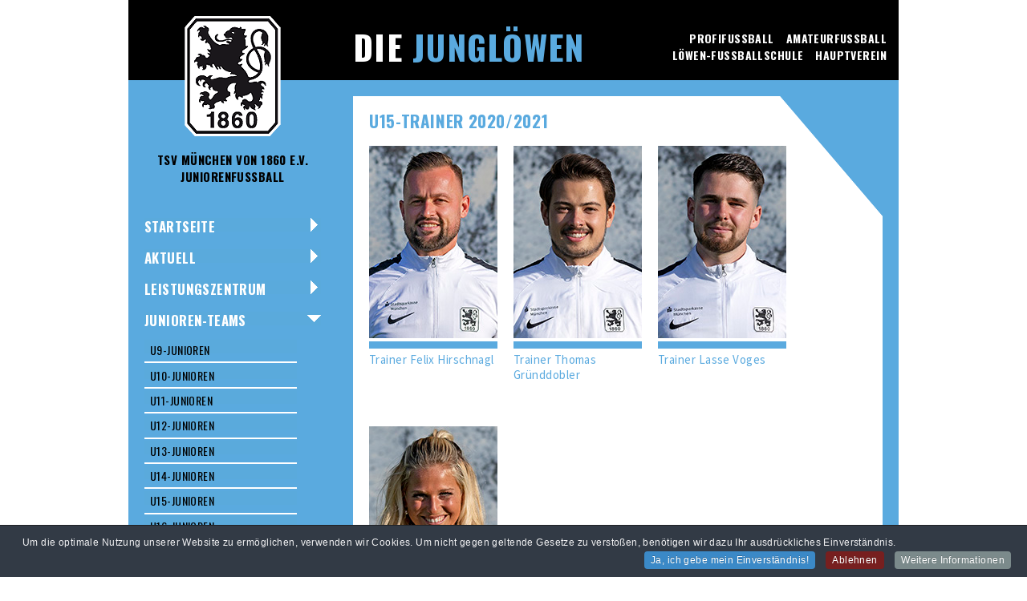

--- FILE ---
content_type: text/html; charset=utf-8
request_url: https://www.tsv1860muenchen.org/jungloewen/index.php/junioren-teams/e-junioren/u10-junioren/61-junioren-teams/juniorenteams-2020-2021/2237-u15-trainer-2020-2021.html
body_size: 43063
content:
<!DOCTYPE html>
<html xmlns="http://www.w3.org/1999/xhtml" 
   xml:lang="de-de" lang="de-de" >
<head>
<meta name="viewport" content="width=device-width, initial-scale=1.0" />
 <base href="https://www.tsv1860muenchen.org/jungloewen/index.php/junioren-teams/e-junioren/u10-junioren/61-junioren-teams/juniorenteams-2020-2021/2237-u15-trainer-2020-2021.html" />
	<meta http-equiv="content-type" content="text/html; charset=utf-8" />
	<meta name="generator" content="Joomla! - Open Source Content Management" />
	<title>U15-Trainer 2020/2021</title>
	<link href="/jungloewen/templates/jungloewen/favicon.ico" rel="shortcut icon" type="image/vnd.microsoft.icon" />
	<link href="/jungloewen/media/plg_system_jcemediabox/css/jcemediabox.min.css?2c837ab2c7cadbdc35b5bd7115e9eff1" rel="stylesheet" type="text/css" />
	<link href="/jungloewen/media/plg_system_jcepro/site/css/content.min.css?86aa0286b6232c4a5b58f892ce080277" rel="stylesheet" type="text/css" />
	<link href="/jungloewen/modules/mod_vertical_menu/cache/147/61a6aa04c813a75e70636997b28e1e6d.css" rel="stylesheet" type="text/css" />
	<link href="/jungloewen/plugins/system/cookiespolicynotificationbar/assets/css/cpnb-style.min.css" rel="stylesheet" media="all" type="text/css" />
	<style type="text/css">

.noscript div#off-menu_147 dl.level1 dl{
	position: static;
}
.noscript div#off-menu_147 dl.level1 dd.parent{
	height: auto !important;
	display: block;
	visibility: visible;
}


/* BEGIN: Cookies Policy Notification Bar - J! system plugin (Powered by: Web357.com) */
.cpnb-outer { border-color: rgba(32, 34, 38, 1); }
.cpnb-outer.cpnb-div-position-top { border-bottom-width: 1px; }
.cpnb-outer.cpnb-div-position-bottom { border-top-width: 1px; }
.cpnb-outer.cpnb-div-position-top-left, .cpnb-outer.cpnb-div-position-top-right, .cpnb-outer.cpnb-div-position-bottom-left, .cpnb-outer.cpnb-div-position-bottom-right { border-width: 1px; }
.cpnb-message { color: #F1F1F3; }
.cpnb-message a { color: #FFF }
.cpnb-button, .cpnb-button-ok, .cpnb-m-enableAllButton { -webkit-border-radius: 4px; -moz-border-radius: 4px; border-radius: 4px; font-size: 12px; color: #fff; background-color: rgba(59, 137, 199, 1); }
.cpnb-button:hover, .cpnb-button:focus, .cpnb-button-ok:hover, .cpnb-button-ok:focus, .cpnb-m-enableAllButton:hover, .cpnb-m-enableAllButton:focus { color: #fff; background-color: rgba(49, 118, 175, 1); }
.cpnb-button-decline, .cpnb-button-delete, .cpnb-button-decline-modal, .cpnb-m-DeclineAllButton { color: #fff; background-color: rgba(119, 31, 31, 1); }
.cpnb-button-decline:hover, .cpnb-button-decline:focus, .cpnb-button-delete:hover, .cpnb-button-delete:focus, .cpnb-button-decline-modal:hover, .cpnb-button-decline-modal:focus, .cpnb-m-DeclineAllButton:hover, .cpnb-m-DeclineAllButton:focus { color: #fff; background-color: rgba(175, 38, 20, 1); }
.cpnb-button-cancel, .cpnb-button-reload, .cpnb-button-cancel-modal { color: #fff; background-color: rgba(90, 90, 90, 1); }
.cpnb-button-cancel:hover, .cpnb-button-cancel:focus, .cpnb-button-reload:hover, .cpnb-button-reload:focus, .cpnb-button-cancel-modal:hover, .cpnb-button-cancel-modal:focus { color: #fff; background-color: rgba(54, 54, 54, 1); }
.cpnb-button-settings, .cpnb-button-settings-modal { color: #FFFFFF; background-color: rgba(90, 90, 90, 1); }
.cpnb-button-settings:hover, .cpnb-button-settings:focus, .cpnb-button-settings-modal:hover, .cpnb-button-settings-modal:focus { color: #FFFFFF; background-color: rgba(54, 54, 54, 1); }
.cpnb-button-more-default, .cpnb-button-more-modal { color: #fff; background-color: rgba(123, 138, 139, 1); }
.cpnb-button-more-default:hover, .cpnb-button-more-modal:hover, .cpnb-button-more-default:focus, .cpnb-button-more-modal:focus { color: #fff; background-color: rgba(105, 118, 119, 1); }
.cpnb-m-SaveChangesButton { color: #fff; background-color: rgba(133, 199, 136, 1); }
.cpnb-m-SaveChangesButton:hover, .cpnb-m-SaveChangesButton:focus { color: #fff; background-color: rgba(96, 153, 100, 1); }
@media only screen and (max-width: 600px) {
.cpnb-left-menu-toggle::after, .cpnb-left-menu-toggle-button {
content: "Categories";
}
}
/* END: Cookies Policy Notification Bar - J! system plugin (Powered by: Web357.com) */

	</style>
	<script src="/jungloewen/media/jui/js/jquery.min.js?fac23aeddf1254385f17e189c0325a28" type="text/javascript"></script>
	<script src="/jungloewen/media/jui/js/jquery-noconflict.js?fac23aeddf1254385f17e189c0325a28" type="text/javascript"></script>
	<script src="/jungloewen/media/jui/js/jquery-migrate.min.js?fac23aeddf1254385f17e189c0325a28" type="text/javascript"></script>
	<script src="/jungloewen/media/system/js/caption.js?fac23aeddf1254385f17e189c0325a28" type="text/javascript"></script>
	<script src="/jungloewen/media/plg_system_jcemediabox/js/jcemediabox.min.js?2c837ab2c7cadbdc35b5bd7115e9eff1" type="text/javascript"></script>
	<script src="https://cdnjs.cloudflare.com/ajax/libs/gsap/1.18.2/TweenMax.min.js" type="text/javascript"></script>
	<script src="/jungloewen/modules/mod_vertical_menu/js/perfect-scrollbar.js?v=4.0.310" type="text/javascript"></script>
	<script src="/jungloewen/modules/mod_vertical_menu/js/mod_vertical_menu.js?v=4.0.310" type="text/javascript"></script>
	<script src="/jungloewen/plugins/system/cookiespolicynotificationbar/assets/js/cookies-policy-notification-bar.min.js" type="text/javascript"></script>
	<script type="text/javascript">
jQuery(window).on('load',  function() {
				new JCaption('img.caption');
			});jQuery(document).ready(function(){WfMediabox.init({"base":"\/jungloewen\/","theme":"standard","width":"","height":"","lightbox":0,"shadowbox":0,"icons":1,"overlay":1,"overlay_opacity":0.8,"overlay_color":"#000000","transition_speed":500,"close":2,"labels":{"close":"PLG_SYSTEM_JCEMEDIABOX_LABEL_CLOSE","next":"PLG_SYSTEM_JCEMEDIABOX_LABEL_NEXT","previous":"PLG_SYSTEM_JCEMEDIABOX_LABEL_PREVIOUS","cancel":"PLG_SYSTEM_JCEMEDIABOX_LABEL_CANCEL","numbers":"PLG_SYSTEM_JCEMEDIABOX_LABEL_NUMBERS","numbers_count":"PLG_SYSTEM_JCEMEDIABOX_LABEL_NUMBERS_COUNT","download":"PLG_SYSTEM_JCEMEDIABOX_LABEL_DOWNLOAD"},"swipe":true,"expand_on_click":true});});

// BEGIN: Cookies Policy Notification Bar - J! system plugin (Powered by: Web357.com)
var cpnb_config = {"w357_joomla_caching":0,"w357_position":"bottom","w357_show_close_x_icon":"1","w357_hide_after_time":"yes","w357_duration":"60","w357_animate_duration":"2000","w357_limit":"0","w357_message":"Um die optimale Nutzung unserer Website zu ermöglichen, verwenden wir Cookies. Um nicht gegen geltende Gesetze zu verstoßen, benötigen wir dazu Ihr ausdrückliches Einverständnis.","w357_display_ok_btn":"1","w357_buttonText":"Ja, ich gebe mein Einverständnis!","w357_display_decline_btn":"1","w357_buttonDeclineText":"Ablehnen","w357_display_cancel_btn":"0","w357_buttonCancelText":"Schließen","w357_display_settings_btn":0,"w357_buttonSettingsText":"Einstellungen","w357_buttonMoreText":"Weitere Informationen","w357_buttonMoreLink":"","w357_display_more_info_btn":"1","w357_fontColor":"#F1F1F3","w357_linkColor":"#FFF","w357_fontSize":"12px","w357_backgroundColor":"rgba(50, 58, 69, 1)","w357_borderWidth":"1","w357_body_cover":"1","w357_overlay_state":"0","w357_overlay_color":"rgba(10, 10, 10, 0.3)","w357_height":"auto","w357_cookie_name":"cookiesDirective","w357_link_target":"_self","w357_popup_width":"800","w357_popup_height":"600","w357_customText":"\u003Ch1\u003EVereinbarung zur Verwendung von Cookies\u003C\/h1\u003E\u003Chr\u003E\u003Ch3\u003EAllgemeine Verwendung\u003C\/h3\u003E\u003Cp\u003EWir verwenden Cookies, Tracking Pixels und ähnliche Technologien auf unserer Website. Cookies sind kleine Dateien, die von uns erstellt und auf Ihrem Gerät gespeichert werden. Unsere Website verwendet Cookies, die von uns oder von Dritten zu verschiedenen Zwecken im Rahmen der Verwendung und Funktionalität einschließlich der Personalisierung unserer Website abgelegt werden. Es ist möglich, dass Cookies verwendet werden, um zu nachzuvollziehen, wie Sie die Website verwenden und so zielgerichtete Werbung anzuzeigen.\u003C\/p\u003E\u003Ch3\u003EDritt-Anbieter\u003C\/h3\u003E\u003Cp\u003EUnsere Website nutzt verschiedene Dienste von Dritt-Anbietern. Wenn Sie auf unserer Website sind, können diese Dienste anonyme Cookies im Browser des Benutzers ablegen und diese Cookies mit in der Cookie-Datei des Besuchers speichern. Im folgenden eine Liste einiger derartiger Dienste: Google, Facebook, Twitter, Adroll, MailChimp, Sucuri, Intercom und andere soziale Netzwerke, Anzeigen-Agenturen, Sicherheits-Software wie z.B. Firewalls, Datenanalyse-Unternehmen und Anbieter von Internetzugängen. Diese Dienste sammeln möglicherweise auch anonyme Identifizierungsmerkmale wie die IP-Adresse, den HTTP-Referrer, die eindeutige Geräte-Kennung und andere nicht-persönliche Informationen zur Identifizierung sowie Server Logfiles.\u003C\/p\u003E\u003Chr\u003E","w357_more_info_btn_type":"custom_text","w357_blockCookies":"1","w357_autoAcceptAfterScrolling":"0","w357_numOfScrolledPixelsBeforeAutoAccept":"300","w357_reloadPageAfterAccept":"0","w357_enableConfirmationAlerts":"1","w357_enableConfirmationAlertsForAcceptBtn":0,"w357_enableConfirmationAlertsForDeclineBtn":1,"w357_enableConfirmationAlertsForDeleteBtn":1,"w357_confirm_allow_msg":"Hiermit erlauben Sie, dass diese Website in diesem Browser Cookies setzen und verwenden darf. Sind Sie sicher, dass Sie diese Funktion aktivieren und erlauben möchten?","w357_confirm_delete_msg":"Hiermit löschen Sie die von dieser Website in diesem Browser gesetzen Cookies. Sind Sie sicher, dass Sie alle Cookies dieser Website deaktivieren und löschen möchten?","w357_show_in_iframes":"0","w357_shortcode_is_enabled_on_this_page":0,"w357_base_url":"https:\/\/www.tsv1860muenchen.org\/jungloewen\/de\/","w357_base_ajax_url":"https:\/\/www.tsv1860muenchen.org\/jungloewen\/de\/","w357_current_url":"https:\/\/www.tsv1860muenchen.org\/jungloewen\/index.php\/junioren-teams\/e-junioren\/u10-junioren\/61-junioren-teams\/juniorenteams-2020-2021\/2237-u15-trainer-2020-2021.html","w357_always_display":"0","w357_show_notification_bar":true,"w357_expiration_cookieSettings":"365","w357_expiration_cookieAccept":"365","w357_expiration_cookieDecline":"180","w357_expiration_cookieCancel":"3","w357_accept_button_class_notification_bar":"cpnb-accept-btn","w357_decline_button_class_notification_bar":"cpnb-decline-btn","w357_cancel_button_class_notification_bar":"cpnb-cancel-btn","w357_settings_button_class_notification_bar":"cpnb-settings-btn","w357_moreinfo_button_class_notification_bar":"cpnb-moreinfo-btn","w357_accept_button_class_notification_bar_modal_window":"cpnb-accept-btn-m","w357_decline_button_class_notification_bar_modal_window":"cpnb-decline-btn-m","w357_save_button_class_notification_bar_modal_window":"cpnb-save-btn-m","w357_buttons_ordering":"[\u0022ok\u0022,\u0022decline\u0022,\u0022cancel\u0022,\u0022settings\u0022,\u0022moreinfo\u0022]"};
// END: Cookies Policy Notification Bar - J! system plugin (Powered by: Web357.com)


// BEGIN: Cookies Policy Notification Bar - J! system plugin (Powered by: Web357.com)
var cpnb_cookiesCategories = {"cookie_categories_group0":{"cookie_category_id":"required-cookies","cookie_category_name":"Required Cookies","cookie_category_description":"The Required or Functional cookies relate to the functionality of our websites and allow us to improve the service we offer to you through our websites, for example by allowing you to carry information across pages of our website to avoid you having to re-enter information, or by recognizing your preferences when you return to our website.","cookie_category_checked_by_default":"2","cookie_category_status":"1"},"cookie_categories_group1":{"cookie_category_id":"analytical-cookies","cookie_category_name":"Analytical Cookies","cookie_category_description":"Analytical cookies allow us to recognize and to count the number of visitors to our website, to see how visitors move around the website when they are using it and to record which content viewers view and are interested in. This helps us to determine how frequently particular pages and advertisements are visited and to determine the most popular areas of our website. This helps us to improve the service which we offer to you by helping us make sure our users are finding the information they are looking for, by providing anonymized demographic data to third parties in order to target advertising more appropriately to you, and by tracking the success of advertising campaigns on our website.","cookie_category_checked_by_default":"1","cookie_category_status":"1"},"cookie_categories_group2":{"cookie_category_id":"social-media-cookies","cookie_category_name":"Social Media","cookie_category_description":"These cookies allow you to share Website content with social media platforms (e.g., Facebook, Twitter, Instagram). We have no control over these cookies as they are set by the social media platforms themselves.","cookie_category_checked_by_default":"1","cookie_category_status":"1"},"cookie_categories_group3":{"cookie_category_id":"targeted-advertising-cookies","cookie_category_name":"Targeted Advertising Cookies","cookie_category_description":"Advertising and targeting cookies are used to deliver advertisements more relevant to you, but can also limit the number of times you see an advertisement and be used to chart the effectiveness of an ad campaign by tracking users’ clicks. They can also provide security in transactions. They are usually placed by third-party advertising networks with a website operator’s permission but can be placed by the operator themselves. They can remember that you have visited a website, and this information can be shared with other organizations, including other advertisers. They cannot determine who you are though, as the data collected is never linked to your profile.","cookie_category_checked_by_default":"1","cookie_category_status":"1"}};
// END: Cookies Policy Notification Bar - J! system plugin (Powered by: Web357.com)


// BEGIN: Cookies Policy Notification Bar - J! system plugin (Powered by: Web357.com)
var cpnb_manager = {"w357_m_modalState":"0","w357_m_floatButtonState":"1","w357_m_floatButtonPosition":"bottom_left","w357_m_HashLink":"cookies","w357_m_modal_menuItemSelectedBgColor":"rgba(200, 200, 200, 1)","w357_m_saveChangesButtonColorAfterChange":"rgba(13, 92, 45, 1)","w357_m_floatButtonIconSrc":"https:\/\/www.tsv1860muenchen.org\/jungloewen\/media\/plg_system_cookiespolicynotificationbar\/icons\/cpnb-cookies-manager-icon-1-64x64.png","w357_m_FloatButtonIconType":"image","w357_m_FloatButtonIconFontAwesomeName":"fas fa-cookie-bite","w357_m_FloatButtonIconFontAwesomeSize":"fa-lg","w357_m_FloatButtonIconFontAwesomeColor":"rgba(61, 47, 44, 0.84)","w357_m_FloatButtonIconUikitName":"cog","w357_m_FloatButtonIconUikitSize":"1","w357_m_FloatButtonIconUikitColor":"rgba(61, 47, 44, 0.84)","w357_m_floatButtonText":"Cookie Manager","w357_m_modalHeadingText":"Erweiterte Cookie Einstellungen","w357_m_checkboxText":"Aktiviert","w357_m_lockedText":"(Gesperrt)","w357_m_EnableAllButtonText":"Allow All Cookies","w357_m_DeclineAllButtonText":"Alle Cookies ablehnen","w357_m_SaveChangesButtonText":"Einstellungen speichern","w357_m_confirmationAlertRequiredCookies":"Diese Cookies sind für diese Website unbedingt erforderlich. Sie können diese Kategorie von Cookies nicht deaktivieren. Vielen Dank für dein Verständnis!"};
// END: Cookies Policy Notification Bar - J! system plugin (Powered by: Web357.com)

	</script>
	<script data-cfasync="false">
document[(_el=document.addEventListener)?'addEventListener':'attachEvent'](_el?'DOMContentLoaded':'onreadystatechange',function(){
	if (!_el && document.readyState != 'complete') return;
	(window.jq183||jQuery)('.noscript').removeClass('noscript');
	window.sm147 = new VerticalSlideMenu({
		id: 147,
		visibility: ["1","1","1","1","1",["0","px"],["1023","px"]],
		parentHref: 1,
		theme: 'flat',
		result: 'Suchergebnisse',
		noResult: 'Keine Ergebnisse gefunden',
		backItem: 'Zurück',
		filterDelay: 500,
		filterMinChar: 3,
		navtype: 'expand',
		sidebar: 1,
		popup: 0,
		overlay: 0,
		sidebarUnder: 720,
		width: 300,
		menuIconCorner: 0,
		menuIconX: 0,
		menuIconY: 0,
		hidePopupUnder: 1750,
		siteBg: '#00aee3',
		effect: 1,
    dur: 400/1000,
		perspective: 0,
		inEase: 'Quad.easeOut'.split('.').reverse().join(''),
		inOrigin: '50% 50% 0',
		inX: 100,
		inUnitX: '%',
    logoUrl: '',
		inCSS: {
			y: 0,
			opacity: 100/100,
			rotationX: 0,
			rotationY: 0,
			rotationZ: 0,
			skewX: 0,
			skewY: 0,
			scaleX: 100/100,
			scaleY: 100/100
		},
		outEase: 'Quad.easeOut'.split('.').reverse().join(''),
		outOrigin: '50% 50% 0',
		outX: -100,
		outUnitX: '%',
		outCSS: {
			y: 0,
			opacity: 100/100,
			rotationX: 0,
			rotationY: 0,
			rotationZ: 0,
			skewX: 0,
			skewY: 0,
			scaleX: 100/100,
			scaleY: 100/100
		},
		anim: {
			perspective: 1000,
			inDur: 300/1000,
			inEase: 'Quad.easeOut'.split('.').reverse().join(''),
			inOrigin: '50% 50% 0',
			inX: -30,
			inUnitX: 'px',
			inCSS: {
				y: 0,
				opacity: 0/100,
				rotationX: 0,
				rotationY: 0,
				rotationZ: 0,
				skewX: 0,
				skewY: 0,
				scaleX: 100/100,
				scaleY: 100/100
			},
			outDur: 300/1000,
			outEase: 'Quad.easeOut'.split('.').reverse().join(''),
			outOrigin: '50% 50% 0',
			outX: 20,
			outUnitX: 'px',
			outCSS: {
				y: 0,
				opacity: 0/100,
				rotationX: 0,
				rotationY: 0,
				rotationZ: 0,
				skewX: 0,
				skewY: 0,
				scaleX: 100/100,
				scaleY: 100/100
			}
		},
		miAnim: 0,
		miDur: 500/1000,
		miShift: 40/1000,
		miEase: 'Quad.easeOut'.split('.').reverse().join(''),
		miX: 40,
		miUnitX: '%',
		miCSS: {
			transformPerspective: 600,
			transformOrigin: '50% 50% 0',
			y: 0,
			opacity: 0/100,
			rotationX: 0,
			rotationY: 0,
			rotationZ: 0,
			skewX: 0,
			skewY: 0,
			scaleX: 100/100,
			scaleY: 100/100
		},
		iconAnim: 1 && 0,
		bgX: 0,
		dropwidth: 250,
		dropspace: 0,
		dropFullHeight: 0,
		dropEvent: 'mouseenter',
		opened: 1,
		autoOpen: 0,
		autoOpenAnim: 1,
		hideBurger: 0,
		scrollOffset: parseInt('0')
	});
});
</script>

	<link rel="stylesheet" href="/jungloewen/templates/jungloewen/css/template.css" type="text/css" />
    <link rel="stylesheet" href="/jungloewen/templates/jungloewen/css/desktop.css" type="text/css" />
    <link rel="stylesheet" href="/jungloewen/templates/jungloewen/css/notebook.css" type="text/css" />
    <link rel="stylesheet" href="/jungloewen/templates/jungloewen/css/tablet.css" type="text/css" />
  	<link rel="stylesheet" href="/jungloewen/templates/jungloewen/css/mobil.css" type="text/css" />
    <link rel="stylesheet" href="/jungloewen/templates/system/css/system.css" type="text/css" />
    <link rel="stylesheet" href="/jungloewen/templates/system/css/general.css" type="text/css" />
 <link href="https://fonts.googleapis.com/css?family=Oswald:400,700" rel="stylesheet">
 <link href='https://fonts.googleapis.com/css?family=Source+Sans+Pro:400,700,600,400italic,600italic,700italic' rel='stylesheet' type='text/css'>

<!-- BEGIN Advanced Google Analytics - http://deconf.com/advanced-google-analytics-joomla/ -->

<script type="text/javascript">
  (function(i,s,o,g,r,a,m){i['GoogleAnalyticsObject']=r;i[r]=i[r]||function(){
  (i[r].q=i[r].q||[]).push(arguments)},i[r].l=1*new Date();a=s.createElement(o),
  m=s.getElementsByTagName(o)[0];a.async=1;a.src=g;m.parentNode.insertBefore(a,m)
  })(window,document,'script','//www.google-analytics.com/analytics.js','ga');
  ga('create', 'UA-11754118-1', 'auto');  
  
ga('require', 'displayfeatures');
ga('set', 'anonymizeIp', true);
ga('send', 'pageview');
</script>
<!-- END Advanced Google Analytics -->


</head>
<body marginwitdh="0" marginheight="0"><div class="sm-pusher"><div class="sm-content"><div class="sm-content-inner">
    <div id="alles">
    	<div id="container">
			<div id="header">
            	<div id="header1">		<div class="moduletable">
						

<div class="custom"  >
	<p><a href="/jungloewen/index.php"><img src="/jungloewen/images/layout/loewen_wappen.png" alt="" /></a></p>
<p>TSV München von 1860 e.V.<br />Juniorenfussball</p></div>
		</div>
	</div>
                <div id="header2">		<div class="moduletable">
						

<div class="custom"  >
	<p><a href="/jungloewen/index.php">Die <span class="blau">Junglöwen</span></a></p></div>
		</div>
	</div>
                <div id="header3">		<div class="moduletable">
						<ul class="nav menu mod-list">
<li class="item-158"><a href="http://www.tsv1860.de" target="_blank" rel="noopener noreferrer">Profifussball</a></li><li class="item-197"><a href="http://www.tsv1860-amateure.de" target="_blank" rel="noopener noreferrer">Amateurfussball</a></li><li class="item-170"><a href="http://www.loewenfussballschule.de" target="_blank" rel="noopener noreferrer">Löwen-Fussballschule</a></li><li class="item-175"><a href="http://www.tsv1860.org" target="_blank" rel="noopener noreferrer">Hauptverein</a></li></ul>
		</div>
	</div>
            </div>
        	<div id="main">
        		<div id="nav">		<div class="moduletable_menue">
						<ul class="nav menu mod-list">
<li class="item-107 default"><a href="/jungloewen/index.php" >Startseite</a></li><li class="item-108 parent"><a href="/jungloewen/index.php/aktuell/news.html" >Aktuell</a></li><li class="item-110 parent"><a href="/jungloewen/index.php/nachwuchsleistungszentrum/unser-leitbild.html" >Leistungszentrum</a></li><li class="item-109 current active deeper parent"><a href="/jungloewen/index.php/junioren-teams/u9-junioren.html" >Junioren-Teams</a><ul class="nav-child unstyled small"><li class="item-455"><a href="/jungloewen/index.php/junioren-teams/u9-junioren.html" >U9-Junioren</a></li><li class="item-112"><a href="/jungloewen/index.php/junioren-teams/u10-junioren.html" >U10-Junioren</a></li><li class="item-129"><a href="/jungloewen/index.php/junioren-teams/u11-junioren.html" >U11-Junioren</a></li><li class="item-116"><a href="/jungloewen/index.php/junioren-teams/u12-junioren.html" >U12-Junioren</a></li><li class="item-201"><a href="/jungloewen/index.php/junioren-teams/u13-junioren.html" >U13-Junioren</a></li><li class="item-208"><a href="/jungloewen/index.php/junioren-teams/u14-junioren.html" >U14-Junioren</a></li><li class="item-203"><a href="/jungloewen/index.php/junioren-teams/u15-junioren.html" >U15-Junioren</a></li><li class="item-142"><a href="/jungloewen/index.php/junioren-teams/u16-junioren.html" >U16-Junioren</a></li><li class="item-210"><a href="/jungloewen/index.php/junioren-teams/u17-junioren.html" >U17-Junioren</a></li><li class="item-961"><a href="/jungloewen/index.php/junioren-teams/u19-junioren.html" >U19-Junioren</a></li><li class="item-960"><a href="/jungloewen/index.php/junioren-teams/tsv-1860-ii-u21.html" >TSV 1860 II (U21)</a></li></ul></li><li class="item-969 parent"><a href="/jungloewen/index.php/loewen-cup/jubilaeumsturnier-1.html" >Löwen Cup</a></li><li class="item-196 parent"><a href="/jungloewen/index.php/1860-freunde-club/1860-freunde-club.html" >1860-Freunde-Club</a></li><li class="item-431 parent"><a href="/jungloewen/index.php/kontakt2/geschaeftsstelle.html" >Kontakt</a></li></ul>
		</div>
			<div class="moduletable">
						<div class="noscript">
	<nav id="off-menu_147" class="off-menu_147 sm-menu ">
            <div class="sm-levels">
    <div class="sm-level level1"><dl class="level1">
  <dt class="level1 off-nav-107 notparent first">
        <div class="inner">
      <div class="link"><a data-text="Startseite" href="https://www.tsv1860muenchen.org/jungloewen/">Startseite</a></div>
          </div>
  </dt>
  <dd class="level1 off-nav-107 notparent first">
      </dd>
    <dt class="level1 off-nav-114 parent">
        <div class="inner">
      <div class="link"><a data-text="Aktuell" href="/jungloewen/index.php/aktuell/news.html">Aktuell</a></div>
          </div>
  </dt>
  <dd class="level1 off-nav-114 parent">
    <div class="sm-level level2"><dl class="level2">
  <dt class="level2 off-nav-114 notparent first">
        <div class="inner">
      <div class="link"><a data-text="News" href="/jungloewen/index.php/aktuell/news.html">News</a></div>
          </div>
  </dt>
  <dd class="level2 off-nav-114 notparent first">
      </dd>
    <dt class="level2 off-nav-173 notparent">
        <div class="inner">
      <div class="link"><a data-text="Ergebnisse" href="/jungloewen/index.php/aktuell/ergebnisse.html">Ergebnisse</a></div>
          </div>
  </dt>
  <dd class="level2 off-nav-173 notparent">
      </dd>
               </dl></div></dd>  <dt class="level1 off-nav-302 parent">
        <div class="inner">
      <div class="link"><a data-text="Leistungszentrum" href="/jungloewen/index.php/nachwuchsleistungszentrum/unser-leitbild.html">Leistungszentrum</a></div>
          </div>
  </dt>
  <dd class="level1 off-nav-302 parent">
    <div class="sm-level level2"><dl class="level2">
  <dt class="level2 off-nav-302 notparent first">
        <div class="inner">
      <div class="link"><a data-text="Unser Leitbild" href="/jungloewen/index.php/nachwuchsleistungszentrum/unser-leitbild.html">Unser Leitbild</a></div>
          </div>
  </dt>
  <dd class="level2 off-nav-302 notparent first">
      </dd>
    <dt class="level2 off-nav-155 notparent">
        <div class="inner">
      <div class="link"><a data-text="Ausbildungsphilosophie" href="/jungloewen/index.php/nachwuchsleistungszentrum/philosophie.html">Ausbildungsphilosophie</a></div>
          </div>
  </dt>
  <dd class="level2 off-nav-155 notparent">
      </dd>
    <dt class="level2 off-nav-259 notparent">
        <div class="inner">
      <div class="link"><a data-text="Leitung" href="/jungloewen/index.php/nachwuchsleistungszentrum/leitung2.html">Leitung</a></div>
          </div>
  </dt>
  <dd class="level2 off-nav-259 notparent">
      </dd>
    <dt class="level2 off-nav-435 notparent">
        <div class="inner">
      <div class="link"><a data-text="Mitarbeiter/innen" href="/jungloewen/index.php/nachwuchsleistungszentrum/mitarbeiter.html">Mitarbeiter/innen</a></div>
          </div>
  </dt>
  <dd class="level2 off-nav-435 notparent">
      </dd>
    <dt class="level2 off-nav-829 notparent">
        <div class="inner">
      <div class="link"><a data-text="Kinderschutz" href="/jungloewen/index.php/nachwuchsleistungszentrum/organigramm-2.html">Kinderschutz</a></div>
          </div>
  </dt>
  <dd class="level2 off-nav-829 notparent">
      </dd>
    <dt class="level2 off-nav-436 notparent">
        <div class="inner">
      <div class="link"><a data-text="Trainings- und Spielorte" href="/jungloewen/index.php/nachwuchsleistungszentrum/trainings-und-spielorte.html">Trainings- und Spielorte</a></div>
          </div>
  </dt>
  <dd class="level2 off-nav-436 notparent">
      </dd>
    <dt class="level2 off-nav-352 notparent">
        <div class="inner">
      <div class="link"><a data-text="Soziales Engagement" href="/jungloewen/index.php/nachwuchsleistungszentrum/2015-04-08-16-01-27.html">Soziales Engagement</a></div>
          </div>
  </dt>
  <dd class="level2 off-nav-352 notparent">
      </dd>
    <dt class="level2 off-nav-848 notparent">
        <div class="inner">
      <div class="link"><a data-text="Partnervereine" href="/jungloewen/index.php/nachwuchsleistungszentrum/partnervereine.html">Partnervereine</a></div>
          </div>
  </dt>
  <dd class="level2 off-nav-848 notparent">
      </dd>
    <dt class="level2 off-nav-171 notparent">
        <div class="inner">
      <div class="link"><a data-text="Projekte" href="/jungloewen/index.php/nachwuchsleistungszentrum/projekte.html">Projekte</a></div>
          </div>
  </dt>
  <dd class="level2 off-nav-171 notparent">
      </dd>
    <dt class="level2 off-nav-166 notparent">
        <div class="inner">
      <div class="link"><a data-text="Erfolge" href="/jungloewen/index.php/nachwuchsleistungszentrum/erfolge.html">Erfolge</a></div>
          </div>
  </dt>
  <dd class="level2 off-nav-166 notparent">
      </dd>
    <dt class="level2 off-nav-854 notparent">
        <div class="inner">
      <div class="link"><a data-text="Junglöwen im Profikader" href="/jungloewen/index.php/nachwuchsleistungszentrum/jungloewen-im-profikader.html">Junglöwen im Profikader</a></div>
          </div>
  </dt>
  <dd class="level2 off-nav-854 notparent">
      </dd>
    <dt class="level2 off-nav-167 notparent">
        <div class="inner">
      <div class="link"><a data-text="Karrieren" href="/jungloewen/index.php/nachwuchsleistungszentrum/karrieren.html">Karrieren</a></div>
          </div>
  </dt>
  <dd class="level2 off-nav-167 notparent">
      </dd>
    <dt class="level2 off-nav-177 notparent">
        <div class="inner">
      <div class="link"><a data-text="Mitglieder und Fans" href="/jungloewen/index.php/nachwuchsleistungszentrum/mitglieder-und-fans.html">Mitglieder und Fans</a></div>
          </div>
  </dt>
  <dd class="level2 off-nav-177 notparent">
      </dd>
    <dt class="level2 off-nav-830 notparent">
        <div class="inner">
      <div class="link"><a data-text="Bildergalerie" href="/jungloewen/index.php/nachwuchsleistungszentrum/bildergalerie.html">Bildergalerie</a></div>
          </div>
  </dt>
  <dd class="level2 off-nav-830 notparent">
      </dd>
               </dl></div></dd>  <dt class="level1 off-nav-455 parent opened active">
        <div class="inner">
      <div class="link"><a data-text="Junioren-Teams" href="/jungloewen/index.php/junioren-teams/u9-junioren.html">Junioren-Teams</a></div>
          </div>
  </dt>
  <dd class="level1 off-nav-455 parent opened active">
    <div class="sm-level level2"><dl class="level2">
  <dt class="level2 off-nav-455 notparent first">
        <div class="inner">
      <div class="link"><a data-text="U9-Junioren" href="/jungloewen/index.php/junioren-teams/u9-junioren.html">U9-Junioren</a></div>
          </div>
  </dt>
  <dd class="level2 off-nav-455 notparent first">
      </dd>
    <dt class="level2 off-nav-112 notparent">
        <div class="inner">
      <div class="link"><a data-text="U10-Junioren" href="/jungloewen/index.php/junioren-teams/u10-junioren.html">U10-Junioren</a></div>
          </div>
  </dt>
  <dd class="level2 off-nav-112 notparent">
      </dd>
    <dt class="level2 off-nav-129 notparent">
        <div class="inner">
      <div class="link"><a data-text="U11-Junioren" href="/jungloewen/index.php/junioren-teams/u11-junioren.html">U11-Junioren</a></div>
          </div>
  </dt>
  <dd class="level2 off-nav-129 notparent">
      </dd>
    <dt class="level2 off-nav-116 notparent">
        <div class="inner">
      <div class="link"><a data-text="U12-Junioren" href="/jungloewen/index.php/junioren-teams/u12-junioren.html">U12-Junioren</a></div>
          </div>
  </dt>
  <dd class="level2 off-nav-116 notparent">
      </dd>
    <dt class="level2 off-nav-201 notparent">
        <div class="inner">
      <div class="link"><a data-text="U13-Junioren" href="/jungloewen/index.php/junioren-teams/u13-junioren.html">U13-Junioren</a></div>
          </div>
  </dt>
  <dd class="level2 off-nav-201 notparent">
      </dd>
    <dt class="level2 off-nav-208 notparent">
        <div class="inner">
      <div class="link"><a data-text="U14-Junioren" href="/jungloewen/index.php/junioren-teams/u14-junioren.html">U14-Junioren</a></div>
          </div>
  </dt>
  <dd class="level2 off-nav-208 notparent">
      </dd>
    <dt class="level2 off-nav-203 notparent">
        <div class="inner">
      <div class="link"><a data-text="U15-Junioren" href="/jungloewen/index.php/junioren-teams/u15-junioren.html">U15-Junioren</a></div>
          </div>
  </dt>
  <dd class="level2 off-nav-203 notparent">
      </dd>
    <dt class="level2 off-nav-142 notparent">
        <div class="inner">
      <div class="link"><a data-text="U16-Junioren" href="/jungloewen/index.php/junioren-teams/u16-junioren.html">U16-Junioren</a></div>
          </div>
  </dt>
  <dd class="level2 off-nav-142 notparent">
      </dd>
    <dt class="level2 off-nav-210 notparent">
        <div class="inner">
      <div class="link"><a data-text="U17-Junioren" href="/jungloewen/index.php/junioren-teams/u17-junioren.html">U17-Junioren</a></div>
          </div>
  </dt>
  <dd class="level2 off-nav-210 notparent">
      </dd>
    <dt class="level2 off-nav-961 notparent">
        <div class="inner">
      <div class="link"><a data-text="U19-Junioren" href="/jungloewen/index.php/junioren-teams/u19-junioren.html">U19-Junioren</a></div>
          </div>
  </dt>
  <dd class="level2 off-nav-961 notparent">
      </dd>
    <dt class="level2 off-nav-960 notparent">
        <div class="inner">
      <div class="link"><a data-text="TSV 1860 II (U21)" href="/jungloewen/index.php/junioren-teams/tsv-1860-ii-u21.html">TSV 1860 II (U21)</a></div>
          </div>
  </dt>
  <dd class="level2 off-nav-960 notparent">
      </dd>
               </dl></div></dd>  <dt class="level1 off-nav-996 parent">
        <div class="inner">
      <div class="link"><a data-text="Löwen Cup" href="/jungloewen/index.php/loewen-cup/jubilaeumsturnier-1.html">Löwen Cup</a></div>
          </div>
  </dt>
  <dd class="level1 off-nav-996 parent">
    <div class="sm-level level2"><dl class="level2">
  <dt class="level2 off-nav-996 notparent first">
        <div class="inner">
      <div class="link"><a data-text="LÖWENCup 2026" href="/jungloewen/index.php/loewen-cup/jubilaeumsturnier-1.html">LÖWENCup 2026</a></div>
          </div>
  </dt>
  <dd class="level2 off-nav-996 notparent first">
      </dd>
    <dt class="level2 off-nav-437 notparent">
        <div class="inner">
      <div class="link"><a data-text="LÖWENCup 2025" href="/jungloewen/index.php/loewen-cup/jubilaeumsturnier.html">LÖWENCup 2025</a></div>
          </div>
  </dt>
  <dd class="level2 off-nav-437 notparent">
      </dd>
    <dt class="level2 off-nav-995 notparent">
        <div class="inner">
      <div class="link"><a data-text="LÖWENCup 2024" href="/jungloewen/index.php/loewen-cup/jubilaeumsturnier-3.html">LÖWENCup 2024</a></div>
          </div>
  </dt>
  <dd class="level2 off-nav-995 notparent">
      </dd>
               </dl></div></dd>  <dt class="level1 off-nav-214 parent">
        <div class="inner">
      <div class="link"><a data-text="1860-Freunde-Club" href="/jungloewen/index.php/1860-freunde-club/1860-freunde-club.html">1860-Freunde-Club</a></div>
          </div>
  </dt>
  <dd class="level1 off-nav-214 parent">
    <div class="sm-level level2"><dl class="level2">
  <dt class="level2 off-nav-214 notparent first">
        <div class="inner">
      <div class="link"><a data-text="1860-Freunde-Club" href="/jungloewen/index.php/1860-freunde-club/1860-freunde-club.html">1860-Freunde-Club</a></div>
          </div>
  </dt>
  <dd class="level2 off-nav-214 notparent first">
      </dd>
    <dt class="level2 off-nav-213 notparent">
        <div class="inner">
      <div class="link"><a data-text="Mitglieder" href="/jungloewen/index.php/1860-freunde-club/mitglieder.html">Mitglieder</a></div>
          </div>
  </dt>
  <dd class="level2 off-nav-213 notparent">
      </dd>
               </dl></div></dd>  <dt class="level1 off-nav-432 parent">
        <div class="inner">
      <div class="link"><a data-text="Kontakt" href="/jungloewen/index.php/kontakt2/geschaeftsstelle.html">Kontakt</a></div>
          </div>
  </dt>
  <dd class="level1 off-nav-432 parent">
    <div class="sm-level level2"><dl class="level2">
  <dt class="level2 off-nav-432 notparent first">
        <div class="inner">
      <div class="link"><a data-text="Geschäftsstelle" href="/jungloewen/index.php/kontakt2/geschaeftsstelle.html">Geschäftsstelle</a></div>
          </div>
  </dt>
  <dd class="level2 off-nav-432 notparent first">
      </dd>
    <dt class="level2 off-nav-433 notparent">
        <div class="inner">
      <div class="link"><a data-text="Anfahrt" href="/jungloewen/index.php/kontakt2/anfahrt.html">Anfahrt</a></div>
          </div>
  </dt>
  <dd class="level2 off-nav-433 notparent">
      </dd>
               </dl></div></dd>         </dl></div>
    </div>
</nav></div>
		</div>
	</div>
                <div id="content">
				
                  	<div id="section_full">


                    				    <div id="presection"></div>  
										<div class="item-page" itemscope itemtype="https://schema.org/Article">
	<meta itemprop="inLanguage" content="de-DE" />
	
		
			<div class="page-header">
					<h2 itemprop="name">
				U15-Trainer 2020/2021			</h2>
									</div>
					
				<dl class="article-info muted">

		
			<dt class="article-info-term">
									Details							</dt>

			
			
										<dd class="category-name">
																		Kategorie: <a href="/jungloewen/index.php/junioren-teams/61-junioren-teams/juniorenteams-2020-2021.html" itemprop="genre">Juniorenteams_2020-2021</a>							</dd>			
			
										<dd class="published">
				<span class="icon-calendar" aria-hidden="true"></span>
				<time datetime="2020-09-08T22:43:00+02:00" itemprop="datePublished">
					08. September 2020				</time>
			</dd>			
		
					
			
										<dd class="hits">
					<span class="icon-eye-open" aria-hidden="true"></span>
					<meta itemprop="interactionCount" content="UserPageVisits:19241" />
					Zugriffe: 19241			</dd>						</dl>
	
	
				
								<div itemprop="articleBody">
		<p><span class="easy_img_caption" style="display:inline-table;max-width:100%;box-sizing:border-box;vertical-align:top;width:160px;margin-right: 20px;"><img src="/jungloewen/images/stories/teams/teams_2020-2021/U15_Trainer_Felix_Hirschnagl.jpg" alt="Trainer Felix Hirschnagl" style="width:100%;" title="Trainer Felix Hirschnagl" /><span class="easy_img_caption_inner" style="display:block;"><span style="display:block;">Trainer Felix Hirschnagl</span></span></span><span class="easy_img_caption" style="display:inline-table;max-width:100%;box-sizing:border-box;vertical-align:top;width:160px;margin-right: 20px;"><img src="/jungloewen/images/stories/teams/teams_2020-2021/U15_Trainer_Thomas_Gruendobler.jpg" alt="Trainer Thomas Gründdobler" style="width:100%;" title="Trainer Thomas Gründdobler" /><span class="easy_img_caption_inner" style="display:block;"><span style="display:block;">Trainer Thomas Gründdobler</span></span></span><span class="easy_img_caption" style="display:inline-table;max-width:100%;box-sizing:border-box;vertical-align:top;width:160px;margin-right: 0px;"><img src="/jungloewen/images/stories/teams/teams_2020-2021/U15_Trainer_Lasse_Voges.jpg" alt="Trainer Lasse Voges" style="width:100%;" title="Trainer Lasse Voges" /><span class="easy_img_caption_inner" style="display:block;"><span style="display:block;">Trainer Lasse Voges</span></span></span></p>  <p><span class="easy_img_caption" style="display:inline-table;max-width:100%;box-sizing:border-box;vertical-align:top;width:160px;margin-right: 20px;margin-top: 20px;"><img src="/jungloewen/images/stories/teams/teams_2020-2021/Physiotherapeutin_Alina_Schiprowski.jpg" alt="Physio Alina Schiprowski" style=" width:100%;" title="Physio Alina Schiprowski" /><span class="easy_img_caption_inner" style="display:block;"><span style="display:block;">Physio Alina Schiprowski</span></span></span></p>  <p>&nbsp;</p>  <p><a href="/jungloewen/index.php/junioren-teams/59-junioren-teams/juniorenteams-2019-2020/2141-u15-trainer-2019-2020.html">U15-Trainer 2019/2020</a> | <a href="/jungloewen/index.php/component/content/?id=1978&amp;Itemid=206">U15-Trainer 2018/2019</a> | <a href="/jungloewen/index.php/component/content/?id=1812&amp;Itemid=206">U15-Trainer 2017/2018</a> | <a href="/jungloewen/index.php/junioren-teams/53-junioren-teams/juniorenteams-2015-2017/1516-u15-trainer-2016-2017.html">U15-Trainer 2016/2017</a> | <a href="/jungloewen/index.php/teams-2015-2016/1285-u15-trainer-2015-2016.html">U15-Trainer 2015/2016</a> | <a href="/jungloewen/index.php/component/content/50-junioren-teams/juniorenteams-2014-2015/1043-u15-trainer-2014-2015.html?Itemid=206">U15-Trainer 2014/2015</a> | <a href="/jungloewen/index.php/component/content/?id=876&amp;Itemid=206">U15-Trainer 2013/2014</a> | <a href="/jungloewen/index.php/component/content/45-junioren-teams/juniorenteams-2012-2013/648-u15-trainer-2012-2013.html?Itemid=206">U15-Trainer 2012/2013</a> | <a href="/jungloewen/index.php/component/content/18-junioren-teams/juniorenteams2011-2012/30-u15-trainer-20112012.html?Itemid=206">U15-Trainer 2011/2012</a> | <a href="/jungloewen/index.php/junioren-teams/2-junioren-teams/junioren-teams/455-u15-trainer-20092010.html">U15-Trainer 2010/2011</a></p>	</div>

	
							</div>
                    </div>
                   	                    <div id="footer">
            			<div id="footer1">		<div class="moduletable">
							<h3>Hauptförderer</h3>
						
<div class='article_anywhere'>





    
    
    
    
    
    
            <p><a href="http://www.sskm.de" target="_blank" rel="noopener"><img src="/jungloewen/images/stories/foerderer/stadtsparkasse.gif" alt="Hauptförderer Stadtsparkasse München" width="200" height="64" style="margin-top: 8px; float: left; border: 0px;" /></a><img src="/jungloewen/images/stories/foerderer/dieBayerische.png" alt="die Bayerische" width="200" height="37" style="margin: 40px 10px 20px 0px; float: left;" /></p>
        </div>		</div>
			<div class="moduletable">
							<h3>Förderer</h3>
						
<div class='article_anywhere'>





    
    
    
    
    
    
            <p><a href="https://unternehmerfuersechzig.de/" target="_blank" rel="noopener"><img src="/jungloewen/images/stories/foerderer/Unternehmer-fuer-sechzig-start.jpg" alt="Unternehmer für Sechzig" width="110" height="103" style="margin-top: 0px; border: 0px; margin-bottom: 20px; float: left;" /></a></p>
        </div>		</div>
			<div class="moduletable">
							<h3>Ausrüster</h3>
						
<div class='article_anywhere'>





    
    
    
    
    
    
            <p><a href="https://www.joma-sport.com/de_DE" target="_blank" rel="noopener"><img src="/jungloewen/images/stories/foerderer/foerderer2011-12/joma-Homepage.jpg" alt="11TEAMSPORTS | NIKE" width="300" height="90" style="margin-top: 0px; border: 0px; float: left;" /></a></p>
        </div>		</div>
			<div class="moduletable">
						

<div class="custom"  >
	<p><img src="/jungloewen/images/stories/leistungszentrum/NLZ_Jungloewen_die-Bayerische_288x76.jpg" alt="TSV 1860 Nachwuchs-Leistungszentrum" width="288" height="76" /></p></div>
		</div>
	<div class="clear">&nbsp;</div></div>
                		<div id="footer2"><div class="clear">&nbsp;</div></div>
                		<div id="footer3">		<div class="moduletable">
						<ul class="nav menu mod-list">
<li class="item-198"><a href="/jungloewen/index.php/kontakt2/geschaeftsstelle.html" >Kontakt</a></li><li class="item-215"><a href="/jungloewen/index.php/impressum.html" >Impressum</a></li><li class="item-216"><a href="/jungloewen/index.php/datenschutz.html" >Datenschutz</a></li></ul>
		</div>
	<div class="clear">&nbsp;</div></div>
                      	<div class="clear">&nbsp;</div>
            		</div>
                </div>
            </div>
		</div>
  </div>
</div>
</div></div></div></body>
</html>

--- FILE ---
content_type: text/css
request_url: https://www.tsv1860muenchen.org/jungloewen/templates/jungloewen/css/template.css
body_size: 14884
content:
html {
padding:0;
margin:0;
border:0;
width:100%;
height: 100%;
}

body {
padding:0;
margin:0;
border:0;
width:100%;
height: 90%;
font-size:14px;
font-family:'Oswald',sans-serif;
letter-spacing:0.03em;
text-align:center;
background:#ffffff url(../images/content-hg.gif) repeat-y center;
}

p {
font-size:15px;
font-family:'Source Sans Pro', sans-serif;
letter-spacing:0.03em;
}

code {
	font-size:12px;
	font-family:'Source Sans Pro', sans-serif;
	letter-spacing:0.03em;
	line-height: 12px;
}

code a {
	font-weight: normal;
	line-height: 12px;
}

h2, h1 {
font-size: 1.5em;
line-height: 1.3em;
letter-spacing:0.03em;
color: #5AAADF;
text-transform:uppercase;
}

h4 {
font-size:15px;
font-family:'Source Sans Pro', sans-serif;
letter-spacing:0.03em;
color: #5AAADF;
text-transform:uppercase;
}

h5 {
	font-size:15px;
	font-family:'Source Sans Pro', sans-serif;
	letter-spacing:0.03em;
	color: #FFFFFF;
	text-transform:uppercase;
	margin:0;
	line-height: 15px;
	background-color: #5AAADF;
	padding: 2px;
}

h6 {
font-size:15px;
font-family:'Source Sans Pro', sans-serif;
letter-spacing:0.03em;
color: #FFFFFF;
text-transform:uppercase;
	margin:0;
	line-height: 15px;
	background-color: #999999;
	padding: 2px;
}

#alles {
width: 100%;
height: 300%;
margin: 0;
padding:0;
border:0;
text-align:center;
background:#ffffff;
}

/* FARBEN ------------------------------------ */

.blau {
color:#5AAADF;
}

.blau a {
text-decoration:none;
}


/* LINKS ------------------------------------- */

#content a {
text-decoration:none;
color: #5AAADF;
}

#content a:hover {
text-decoration:underline;
}



/* BORDER-SIZING --------------------------------------------------------*/

div, li, a {
-o-box-sizing: border-box;
-moz-box-sizing: border-box;
-webkit-box-sizing: border-box;
box-sizing: border-box;
}


/* CLEAR */

.clear {
clear: both;
height:1px;
margin:0;
}



/* CONTAINER ===========================================================================*/

#container, html > body > div.sm-pusher > div.sm-content > div.sm-content-inner > div#alles > div#container {
background: #5AAADF url(../images/hg-blau.gif) repeat!important;
height:500px;
min-height: 100%;
margin:0 auto;
text-align: center;
}



/* HEADER ===========================================================================*/

#header{
background: #000000;
text-align: center;
}

#header1, #header2, #header3 {
background: none;
}


/* LOGO ---------------------------------------------------------*/

#header1{
font-family:'Oswald',sans-serif;
}


/* TITEL ---------------------------------------------------------*/

#header2{
}

#header2 .moduletable div p {
color: #ffffff;
text-transform: uppercase;
font-weight: 700;
font-family:'Oswald',sans-serif;
}

#header2 a {
color: #ffffff;
text-decoration:none;
}


/* KOPFMENUE ---------------------------------------------------------*/

#header3 .moduletable ul{
width: 100%;
list-style-type: none;
margin: 37px 0 0 0;
padding:0;
text-align: right;
display: inline-block;
}

#header3 .moduletable ul li{
list-style-type: none;
margin: 0 15px 0 0;
padding:0;
display: inline-block;
text-align: right;
}

#header3 .moduletable ul li a{
font-weight: 700;
color:#ffffff;
text-transform: uppercase;
text-decoration: none;
margin: 0;
padding:0;
}


/* CONTAINER NAV INHALT SPALTE =====================================================*/

#main {
width: 100%;
margin-bottom:0;
clear: both;
background: #5AAADF;
}

/* HAUPTMENUE ---------------------------------------------------------*/

#nav {
margin:0;
padding:20px;
border:0;
text-align: left;
height: 100%;
}

/* Ebene 1 */

#nav .moduletable_menue, #nav .moduletable_menue ul {
width: 100%;
margin: 0;
padding:0;
list-style-type: none;
display: block;
}

#nav .moduletable_menue ul li{
	width: 100%;
	margin:0 0 1.0em 0;
	padding:0;
	list-style-type: none;
	display: block;
}


#nav .moduletable_menue ul li a{
color:#ffffff;
font-size:1.2em;
font-weight:700;
text-transform: uppercase;
text-decoration: none;
margin:0;
padding:0;
list-style-type: none;
display: block;
	background-image: url(../images/navi01.gif);
	background-repeat: no-repeat;
	background-position: 0px 2px;
}

#nav .moduletable_menue ul li a:hover {
display: block;
	background-image: url(../images/navi02.gif);
	background-repeat: no-repeat;
	background-position: 0px 2px;
}

#nav .moduletable_menue ul li.current > a{
display: block;
	background-image: url(../images/navi02.gif);
	background-repeat: no-repeat;
	background-position: 0px 2px;
}


/* Ebene 2 */

#nav .moduletable_menue ul ul {
width: 190px;
margin: 10px 0 0 0;
padding:0;
list-style-type: none;
}

#nav .moduletable_menue ul ul li{
width: 100%;
margin:0;
padding:0;
list-style-type: none;
}

#nav .moduletable_menue ul ul li a{
	display: block;
	width: 100% !important;
	color:#000000;
	font-size:1.0em;
	font-weight:400;
	text-transform: uppercase;
	text-decoration: none;
	margin:0;
	padding:0.3em 0.5em;
	border-bottom: 2px solid #ffffff;
}

#nav .moduletable_menue ul ul li.current > a{
background:#ffffff;
}


/* Ebene 3 */

#nav .moduletable_menue ul ul ul {
width: 170px;
margin: 10px 0 0 20px;
padding:0;
list-style-type: none;
}

#nav .moduletable_menue ul ul ul li{
width: 100%;
margin:0;
padding:0;
list-style-type: none;
}

#nav .moduletable_menue ul ul ul li a{
	display: block;
	width: 100% !important;
	color:#000000;
	font-size:1.0em;
	font-weight:400;
	text-transform: uppercase;
	text-decoration: none;
	margin:0;
	padding:0.3em 0.5em;
	border-bottom: 2px solid #ffffff;
}

#nav .moduletable_menue ul ul ul li.current > a{
background:#ffffff;
}



/* INHALT+SPALTE --------------------------------------------------------*/

#content {
background:#ffffff;
}



/* HAUPTINHALT -------------------------------------------------------------*/

#section, #section_full {
min-height: 100%;
padding:0;
border:0;
color: #000000;
text-align: left;
}

#section div.item-page_news {
margin-top: 100px;
}

dl.article-info.muted, dl.article-info.muted > dd.published, dl.article-info.muted > dd.published > time {
position: relative;
left:0;
text-align:left;
text-indent:0;
padding:0;
margin:0;
color: #6b6b6b;
}

dl.article-info.muted {
margin:1.0em 0 0 0 !important;
color: #6b6b6b;
display:none;
}

#section_full > div.blog-featured_start h2.item-title, #section_full > div.blog h2.item-title, #section > div.blog-featured_start h2.item-title, #section > div.blog h2.item-title {
font-size: 1.2em;
line-height: 1.3em;
text-transform: uppercase;
margin:10px 0 0.2em 0;
padding:0;
}

#content > div > div.blog-featured_start > div > div > p, #content > div > div.blog > div > div > p {
margin:0 0 0.5em 0;
padding:0;
}

#content > div > div.blog-featured_start div.item-image img.ecke {
position: relative;
top: 0;
left: 253px;
width: auto !important;
height: auto !important;
z-index:1000;
text-align: right !important;
}

#content > div > div.blog-featured_start div.item-image img.ecke + img {
position: relative;
top: -54px;
z-index:900;
}

dl.article-info.muted > dt.article-info-term, span.icon-calendar {
display:none;
}

div.item-image > div.img_caption {
width: 100%;
margin:0;
padding:0;
text-align: left !important;
}

div.item-image > div.img_caption > p.img_caption {
width: 100%;
margin:10px 0 0 0;
padding: 0;
text-align: left !important;
font-weight: 700;
color: #5AAADF;
}

#section_full > div.blog-featured_start p strong {
	font-weight: 400;
}

/* KATGORIEBLOG NEWS */

#section_full > div.blog_news {
margin-top: 34px;
}

#section_full > div.blog_news p strong {
font-weight: 400;
}

#section_full > div.blog_news p readmore {
margin: 0;
padding: 0;
}

#section_full > div.blog_news p {
margin: 0;
padding: 0;
}

#section_full > div.blog_news p img {
	width:300px;
	height:auto;
	border-bottom-width: 10px;
	border-bottom-style: solid;
	border-bottom-color: #5AAADF;
	position: relative;
	top: 0px;

-webkit-clip-path: url(clip.svg);
	clip-path: url(clip.svg#svgClip);
 -webkit-mask: url(clip.svg);
	 }

#section_full > div.blog_news span.easy_img_caption_inner {
width:300px;
height:10px;
}


#section_full > div.blog_news h2, #section > div.blog_news h2 {
font-size: 1.2em;
line-height: 1.3em;
text-transform: uppercase;
margin:0;
padding:0;
}


#section_full > div.blog_news dl.article-info.muted, dl.article-info.muted > dd.published, dl.article-info.muted > dd.published > time {
left:0;
text-align:left;
text-indent:0;
padding:0;
margin:0 0 10px 0;
color: #6b6b6b;
}

/* BEITRAEGE */

#section div.item-page, #section div.item-page_trainer, #section div.item-page-leitung, #section div.item-page-ergebnisse {
margin-top: 95px;
}



/* BILDER IN BEITR�GEN */

span.easy_img_caption {
	clear: right;	
}

span.easy_img_caption_inner {
	font-size:15px;
	font-family:'Source Sans Pro', sans-serif;
	letter-spacing:0.03em;
	color: #5AAADF;
	display: inline-block;
	border-top-width: 9px;
	border-top-style: solid;
	border-top-color: #5AAADF;
	width:100%;
	padding-bottom:20px;
	padding-top: 4px;
}

/* KATEGORIEBLOG LEITUNG */

#content div.blog-leitung div.leading-0, #content div.blog-leitung div.leading-1, #content div.blog-leitung div.leading-2, #content div.blog-leitung div.leading-3, #content div.blog-leitung div.leading-4, #content div.blog-leitung div.leading-5, #content div.blog-leitung div.leading-6, #content div.blog-leitung div.leading-7 {
    clear: both;
    border-bottom-width: 1px;
    border-bottom-style: dotted;
    border-bottom-color: #5AAADF;
    padding-bottom: 10px;
    margin-bottom: 30px;
}

hr {
	clear: both;
	border-bottom-width: 2px;
	border-bottom-style: dotted;
	border-bottom-color: #5AAADF;
	padding-bottom: 10px;
	margin-bottom: 10px;
	border-top-width: 0px;
	border-right-width: 0px;
	border-left-width: 0px;
}

/* TABELLE */

tr {
font-family:'Source Sans Pro', sans-serif;
}

 /* UNGEORDNETE LISTE PAGINATION */ 

div.pagination {
	clear: both;
 }

div.pagination ul {
	list-style-type: none;
	margin-left: 0px;
	margin-top: 0px;
	padding-left: 0px;
	font-family:'Source Sans Pro', sans-serif;
 }

div.pagination li {
	display: inline;
	list-style-type: none;
	padding-right: 10px;
	background-image: none;
	padding-top: 0px;
	padding-bottom: 0px;
	padding-left: 0px;
 }


/* MODUL VOR INHALT */

#presection{
}

#presection, #presection > div.moduletable, #presection > div.moduletable > div.random-image, #presection > div.moduletable > div.random-image > img {
width: 100%;
height: auto;
} 



/* SPALTE -------------------------------------------------------------*/

#aside {
min-height: 100%;
padding:0;
border:0;
}

#aside .moduletable, #aside .moduletable1 {
padding:0;
margin: 0 0 40px 0; 
border-left:3px solid #5AAADF;
border-right:3px solid #5AAADF;
border-bottom:3px solid #5AAADF;
border-top: none;
text-align: left;
}



/* FOOTER =======================================================================*/

#footer {
width: 100%;
clear:both;
background: #5AAADF;
}

#footer1, #footer2, #footer3 {
background: none;
}

/* MODUL SPONSOREN ---------------------------------------------------------*/

#footer1{
background: #ffffff;
}


/* MODUL KOPFMENUE MOBIL ---------------------------------------------------------*/

#footer2{
}


/* MODUL FUSSMENUE ---------------------------------------------------------*/

#footer3{
margin: 40px 0 40px 0;
}


/* UNGEORDNETE LISTE */ 

#section ul {
	list-style-type: none;
	margin-left: 0px;
	padding-left: 0px;
	font-size:15px;
font-family:'Source Sans Pro', sans-serif;
letter-spacing:0.03em;
 }

#section ul li {
	background-image: url(../images/listenstrich.gif);
	background-repeat: no-repeat;
	background-position: 0 .6em;
	padding-left: 15px;
	padding-bottom: 6px;
	margin: 0px;
	list-style-type: none;
 }
 
 #section ul li.allmode-item {
	background-image: none;
	background-repeat: no-repeat;
	background-position: 0 em;
	padding-left: 0px;
	padding-bottom: 20px;
	margin: 0px;
	list-style-type: none;
 }
 
 /* ERGEBNISSE ---------------------------------------------------------*/
 
#content div.blog-ergebnisse div.leading-0, #content div.blog-ergebnisse div.leading-1, #content div.blog-ergebnisse div.leading-2, #content div.blog-ergebnisse div.leading-3, #content div.blog-ergebnisse div.leading-4, #content div.blog-ergebnisse div.leading-5, #content div.blog-ergebnisse div.leading-6, #content div.blog-ergebnisse div.leading-7, #content div.blog-ergebnisse div.leading-8, #content div.blog-ergebnisse div.leading-9 {
    clear: both;
    border-bottom-width: 1px;
    border-bottom-style: dotted;
    border-bottom-color: #5AAADF;
    padding-bottom: 10px;
    margin-bottom: 30px;
 }
 
div.blog-ergebnisse h2 {
font-size:15px;
font-family:'Source Sans Pro', sans-serif;
letter-spacing:0.03em;
color: #5AAADF;
text-transform:uppercase;
 }
 
   /* UNGEORDNETE LISTE SEITENNAVIGATION */ 

#section ul.pager.pagenav {
	list-style-type: none;
	margin-left: 0px;
	padding-left: 0px;
	border-top-width: 2px;
	border-top-style: dotted;
	border-top-color: #5AAADF;
	margin: 40px 0 40px 0;
	clear: both;
 }

#section ul.pager.pagenav li {
	display: inline;
	list-style-type: none;
	padding-right: 0px;
	background-image: none;
	padding-top: 0px;
	padding-bottom: 0px;
	padding-left: 0px;
 }
 
#section ul.pager.pagenav li.next {
	float: right;
	background-image: none;
 }
 
 /* STARTSEITE AMAZON */
 
#presection .moduletableamazon {
width: 300px;
padding:0;
margin: 0 0 40px 20px; 
border-left:3px solid #5AAADF;
border-right:3px solid #5AAADF;
border-bottom:3px solid #5AAADF;
border-top: none;
text-align: left;
float: left;
}

#presection .moduletableamazon::before {
margin-left: -3px;
content: url('../images/modul1.png');
}

#presection .moduletableamazon > h3 {
text-align: left;
text-transform: uppercase;
padding-left: 20px;
}

.article_anywhereamazon {
padding-left: 20px;
padding-right: 20px;
}

/* SUCHE */

.moduletablesuche {
margin-top: 20px;
}

div.search {
  margin-top: 100px;
}

/* JEM Tabelle */

div#jem, div#jem.jem_eventlist-termin {
	overflow:hidden;
	background-color:#FFFFFF;
	border:0px solid #000000;
	border-radius:0px;
	padding:0 20px 0 20px;
	margin: 135px 0 0 0;
}

/* STARTSEITE JEM */
 
#presection .moduletable-jem {
width: 300px;
padding:0;
margin: 0 0 40px 20px; 
border-left:3px solid #5AAADF;
border-right:3px solid #5AAADF;
border-bottom:3px solid #5AAADF;
border-top: none;
text-align: left;
float: left;
}

#presection .moduletable-jem::before {
margin-left: -3px;
content: url('../images/modul1.png');
}

#presection .moduletable-jem > h3 {
text-align: left;
text-transform: uppercase;
padding-left: 20px;
}

.article_anywhere-jem {
padding-left: 20px;
padding-right: 20px;
}

#presection .moduletable-jem ul {
	list-style-type: none;
	margin-left: 0px;
	padding-left: 20px;
	padding-right: 20px;
	font-size:14px;
font-family:'Oswald', sans-serif;
letter-spacing:0.03em;
 }

#presection .moduletable-jem ul li {
	background-image: url(../images/listenstrich.gif);
	background-repeat: no-repeat;
	background-position: 0 .6em;
	padding-left: 15px;
	padding-bottom: 6px;
	margin: 0px;
	list-style-type: none;
 }
 
/* ul.jemmod-jem:after {
 content: "Rufen Sie uns an"; 
 } */
 


--- FILE ---
content_type: text/css
request_url: https://www.tsv1860muenchen.org/jungloewen/templates/jungloewen/css/notebook.css
body_size: 8023
content:
@media (min-width: 1024px) and (max-width:1319px){

body {
background:#ffffff url(../images/content-hg-notebook.gif) repeat-y center;
}
  
div {
-webkit-box-sizing: border-box;
-o-box-sizing: border-box;
-moz-box-sizing: border-box;
box-sizing: border-box;
}


/* CONTAINER ===========================================================================*/

#container {
width:960px;
height: auto;
margin:0 auto;
padding:0;
border:0;
}



/* HEADER ===========================================================================*/

#header{
height: 100px;
max-height: 100px !important;
overflow: visible;
}


/* LOGO ---------------------------------------------------------*/

#header1{
height: 100px;
width: 260px;
max-height: 100px !important;
float: left;
}

#header1 .moduletable {
height: 100px;
max-height: 100px !important;
padding: 5px 0 0 0 !important;
}
  
#header1 .moduletable div {
height: 100px;
max-height: 100px !important;
}
  
#header1 .moduletable div p {
margin-bottom:0;
font-family: 'Oswald', sans-serif;
font-weight: 700;
line-height:1.4em;
text-transform: uppercase;
letter-spacing: 0.03em;
}


/* TITEL ---------------------------------------------------------*/

#header2{
float: left;
margin: 0 0 0 20px;
}
  
#header2 .moduletable div p {
font-size: 3.0em;
margin: 27px 0 0 0;
}


/* KOPFMENUE ---------------------------------------------------------*/

#header3{
width: 390px;
float: right;
text-align: right;
}
  
#header3 .moduletable {
width: 100%;
text-align: right;
}



/* CONTAINER NAV INHALT SPALTE =====================================================*/

#main {
}

/* HAUPTMENUE ---------------------------------------------------------*/

#nav {
width: 260px;
float: left;
}
  
#nav .moduletable_menue {
margin: 150px 0 0 0;
}



/* INHALT 2-spaltig --------------------------------------------------------*/

#content {
width: 660px;
float: right;
padding: 0;
margin: 20px;
background:#ffffff;
background-image: url('../images/blaue_ecke_ro.png');
background-repeat: no-repeat;
background-position: top right;
}



/* HAUPTINHALT -------------------------------------------------------------*/

#section {
width: 620px;
margin:0;
padding:0;
float: none;
}
  
#section_full {
width: 660px;
margin:0;
padding:0;
float: none;
}
  
#section > div, #section_full > div {
width: 100%;
margin:0;
padding: 0px 20px 40px 20px;
}
  
div.blog-featured_start > div.items-leading > div {
width: 300px;
height: 460px;
margin: 0 20px 30px 0;
float: left;
overflow: hidden;
}
  
div.items-leading > div:nth-of-type(even) {
margin: 0 0 30px 0 !important;
float: left;
}
  
 
div.blog-featured_start > div.items-leading > div > div.item-image {
width: 100%;
height: 200px;
overflow: hidden;
border-bottom: 9px solid #5AAADF;
}
  
div.blog-featured_start > div.items-leading > div > div.item-image a {
width: 100%;
}
  
div.blog-featured_start > div.items-leading > div > div.item-image img {
width: 100%;
height: auto;
}
  
/* KATEGORIEBLOG */

div.blog_news > div.items-leading > div {
width: 300px;
height: 500px;
margin: 0 20px 30px 0;
float: left;
overflow: hidden;
}

#section_full > div.blog_news h2.item-title, #section_full > div.blog h2.item-title, #section > div.blog_news h2.item-title, #section > div.blog h2.item-title {
font-size: 1.2em;
line-height: 1.3em;
text-transform: uppercase;
margin:0 0 0.2em 0;
padding:0;
}
  
#section_full > div._news > div.items-leading > div:nth-of-type(3) {
margin: 0 0 30px 0 !important;
float: left;
}
  
#section > div.blog_news > div.items-leading > div {
width: 50%;
float: left;
}
  
#section > div.blog_news > div.items-leading > div:nth-of-type(2) {
margin: 0 0 30px 0 !important;
float: left;
}
  
div.blog_news > div.items-leading > div > div.item-image {
width: 100%;
height: 200px;
overflow: hidden;
border-bottom: 10px solid #5AAADF;
}
  
div.blog_news > div.items-leading > div > div.item-image a {
width: 100%;
}
  
div.blog_news > div.items-leading > div > div.item-image img {
width: 100%;
height: auto;
}

#content div.blog_news div.pull-left.item-image {
margin-bottom:10px;
}
  
  
/* DETAILSEITE */
  
#content > div > div.item-page_start > div.page-header {
height: 60px;
margin: 0;
padding:0;
}
  
#content > div > div.item-page_start > div.page-header > h2 {
font-size: 1.5em;
line-height: 1.0em;
letter-spacing: 0.03em;
text-transform: uppercase;
color:#5AAADF;
margin: 0;
padding:0;
}
  
#content > div > div.item-page_start > dl.article-info.muted {
display: none;
}
  
#content > div#section > div.item-page_start > div.item-image {
width: 100%;
height: auto;
overflow: hidden;
margin:0 0 40px 0;
padding:0;

}
  
#content > div#section > div.item-page_start > div.item-image img {
width: 100%;
height: auto;
margin:-59px 0 -9px 0;
padding:0;
border-bottom: 10px solid #5AAADF;
}
  
#content > div > div.item-page_start > div.item-image > img.ecke_wb {
position: relative;
top: 0;
left: 570px;
width: auto !important;
height: auto !important;
z-index:1000;
text-align: right !important;
border: none !important;
margin: 0 !important;
padding: 0 !important;
}


#content > div > div.item-page_start > div.item-image > img.ecke {
display: none;    
}

/* DETAILSEITE NEWS */

#content > div > div.item-page_news > div.page-header {
height: auto;
margin: 0;
padding:0;
}
  
#content > div > div.item-page_news > div.page-header > h2 {
font-size: 1.5em;
line-height: 1.3em;
letter-spacing: 0.05em;
text-transform: uppercase;
color:#5AAADF;
margin: 0;
padding:0;
}
  
#content > div > div.item-page_news > dl.article-info.muted {

}
  
#content > div#section > div.item-page_news > div.item-image {
width: 100%;
height: auto;
overflow: hidden;
margin:0 0 40px 0;
padding:0;

}
  
#content > div#section > div.item-page_news > div.item-image img {
width: 100%;
height: auto;
margin:0 0 -9px 0;
padding:0;
border-bottom: 10px solid #5AAADF;
}
  
#content > div > div.item-page_news > div.item-image > img.ecke_wb {
display: none;
}


/* MODUL VOR INHALT */

#section > #presection, #section_full > #presection{
margin:0 !important;
padding:0 !important;
}


/* SPALTE -------------------------------------------------------------*/

#aside {
width: 620px;
margin:40px 20px;
padding:0;
float: none;
}
  
#aside > div {
margin:0;
padding:40px 20px;
}
  
#aside .moduletable::before {
margin-left: -3px;
content: url('../images/modul0_2spaltig.png');
}

#aside .moduletable > h3 {
padding:0px 20px 0 20px;
margin: -40px 0 20px 0; 
border: none;
text-align: left;
text-transform: uppercase;
}

#aside .moduletable > div {
padding:0 20px;
margin: 0 0 20px 0; 
border: none;
text-align: left;
}


#aside .moduletable1::before {
margin-left: -3px;
content: url('../images/modul1_2spaltig.png');
}

#aside .moduletable1 > h3 {
padding:10px 20px 0 20px;
margin: 0 0 20px 0; 
border: none;
text-align: left;
text-transform: uppercase;
}

#aside .moduletable1 > div {
padding:0 20px;
margin: 0 0 20px 0; 
border: none;
text-align: left;
}



/* FOOTER =======================================================================*/

#footer {
padding:0;
border-top: 40px solid #5AAADF;
margin:40px 0 0 0;
clear:both;
}

#footer1, #footer2, #footer3 {
width: 100%;
}


/* MODUL SPONSOREN ---------------------------------------------------------*/

#footer1{
padding:40px 20px 0 20px;
margin: 0;
height: auto;
background: #ffffff;
}

#footer1 .moduletable {
width: 300px;
text-align: left;
margin: 20px 20px 40px 0;
float: left;
}
  
#footer1 .moduletable:nth-of-type(even) {
margin: 20px 0 0 0;
}
  
#footer1 .moduletable h3{
text-transform: uppercase;
margin:0 0 1.0em 0;
padding:0;
}
  
#footer1 .moduletable p{
margin:0;
padding:0;
}


/* MODUL KOPFMENUE MOBIL ---------------------------------------------------------*/

#footer2{
display: none;
clear:both;
}


/* MODUL FUSSMENUE ---------------------------------------------------------*/

#footer3{
clear:both;
background: #5AAADF;
}

#footer3 .moduletable ul{
list-style-type: none;
margin: 0;
padding:0;
}

#footer3 .moduletable ul li{
list-style-type: none;
margin: 0 1.0em 0 0;
padding:0;
float: left;
}

#footer3 .moduletable ul li a{
letter-spacing: 0.05em;
font-weight: 700;
color:#ffffff;
text-transform: uppercase;
margin: 0;
padding:0;
float: left;
}


  
}

--- FILE ---
content_type: text/css
request_url: https://www.tsv1860muenchen.org/jungloewen/templates/jungloewen/css/tablet.css
body_size: 9020
content:
@media (min-width: 721px) and (max-width:1023px){

body {
background:#ffffff url(../images/content-hg-tablet.gif) repeat-y center;
}
  
div {
-webkit-box-sizing: border-box;
-o-box-sizing: border-box;
-moz-box-sizing: border-box;
box-sizing: border-box;
}


/* CONTAINER ===========================================================================*/

#container {
width:700px;
height: auto;
margin:0 auto;
padding:0;
border:0;
}



/* HEADER ===========================================================================*/

#header{
height: 100px;
max-height: 100px !important;
padding: 0;
overflow: visible;
}


/* LOGO ---------------------------------------------------------*/

#header1{
height: 100px;
width: 62px;
margin: 0 20px 0 40px;
padding: 0;
max-height: 100px !important;
float: left;
}

#header1 .moduletable {
height: 100px;
max-height: 100px !important;
padding: 0 !important;
text-align: left;
}
  
#header1 .moduletable div {
height: 100px;
max-height: 100px !important;
text-align: left;
}
  
#header1 .moduletable div img {
width: 62px;
height: auto;
text-align: left;
margin:0 0 10px 0;
padding: 0;
border:0;
}
  
#header1 .moduletable div p {
margin-bottom:0;
font-family: 'Oswald', sans-serif;
font-weight: 700;
line-height:1.4em;
text-transform: uppercase;
letter-spacing: 0.03em;
text-align: left;
white-space: nowrap;
margin-top:10px;
padding: 0;
}


/* TITEL ---------------------------------------------------------*/

#header2{
float: left;
margin: 0;
}
  
#header2 .moduletable div p {
font-size: 2.0em;
margin: 30px 0 0 0;
}


/* KOPFMENUE ---------------------------------------------------------*/

#header3 {
display: none;
}



/* CONTAINER NAV INHALT SPALTE =====================================================*/

#main {
}

/* HAUPTMENUE ---------------------------------------------------------*/

#nav {
width: 100%;
padding:0 10px 0 20px;
margin:0;
float: none;
}

#nav > div.moduletable {
width: 100%;
}
  
#nav .moduletable_menue {
display: none;
}
  
#nav > div.moduletable, #nav > div.moduletable > div.sm-parent, #nav > div.moduletable > div.sm-parent > div.menu-icon-cont {
text-align: right;
margin:0 !important;
padding:0 !important;
}
  
nav.sm-menu.sm-popup {
margin: 0 auto auto -60px !important;
}
  
nav.sm-menu.sm-popup > div.menu-icon-cont.sm-close {
background:#5AAADF;
}
  
nav.sm-menu > div.sm-levels dl.ps-container > dt > div.inner > div.link > a {
font-weight: 700;
color: #5AAADF;
}
  



/* INHALT 2-spaltig --------------------------------------------------------*/

#content {
width: 660px;
float: right;
padding: 0;
margin: 20px;
background:#ffffff;
background-image: url('../images/blaue_ecke_ro.png');
background-repeat: no-repeat;
background-position: top right;
}



/* HAUPTINHALT -------------------------------------------------------------*/

#section {
width: 620px;
margin:0;
padding:0;
float: none;
}
  
#section_full {
width: 660px;
margin:0;
padding:0;
float: none;
}

  
#section > div, #section_full > div {
width: 100%;
margin:0;
padding:0px 20px 40px 20px;
}
  
div.blog-featured_start > div.items-leading > div {
width: 300px;
height: 460px;
margin: 0 20px 30px 0;
float: left;
overflow: hidden;
}
  
div.items-leading > div:nth-of-type(even) {
margin: 0 0 30px 0 !important;
float: left;
}
  
 
div.blog-featured_start > div.items-leading > div > div.item-image {
width: 100%;
height: 200px;
overflow: hidden;
border-bottom: 10px solid #5AAADF;
}
  
div.blog-featured_start > div.items-leading > div > div.item-image a {
width: 100%;
}
  
div.blog-featured_start > div.items-leading > div > div.item-image img {
width: 100%;
height: auto;
}

/* KATEGORIEBLOG */

div.blog_news > div.items-leading > div {
width: 300px;
height: 500px;
margin: 0 20px 30px 0;
float: left;
overflow: hidden;
}

#section_full > div.blog_news h2.item-title, #section_full > div.blog h2.item-title, #section > div.blog_news h2.item-title, #section > div.blog h2.item-title {
font-size: 1.2em;
line-height: 1.3em;
text-transform: uppercase;
margin:0 0 0.2em 0;
padding:0;
}
  
#section_full > div._news > div.items-leading > div:nth-of-type(3) {
margin: 0 0 30px 0 !important;
float: left;
}
  
#section > div.blog_news > div.items-leading > div {
width: 50%;
float: left;
}
  
#section > div.blog_news > div.items-leading > div:nth-of-type(2) {
margin: 0 0 30px 0 !important;
float: left;
}
  
div.blog_news > div.items-leading > div > div.item-image {
width: 100%;
height: 200px;
overflow: hidden;
border-bottom: 10px solid #5AAADF;
}
  
div.blog_news > div.items-leading > div > div.item-image a {
width: 100%;
}
  
div.blog_news > div.items-leading > div > div.item-image img {
width: 100%;
height: auto;
}
  
  
/* DETAILSEITE */
  
#content > div > div.item-page_start > div.page-header {
height: 60px;
margin: 0;
padding:0;
}
  
#content > div > div.item-page_start > div.page-header > h2 {
font-size: 1.5em;
line-height: 1.0em;
letter-spacing: 0.05em;
text-transform: uppercase;
color:#5AAADF;
margin: 0;
padding:0;
}
  
#content > div > div.item-page_start > dl.article-info.muted {
display: none;
}
  
#content > div#section > div.item-page_start > div.item-image {
width: 100%;
height: auto;
overflow: hidden;
margin:0 0 40px 0;
padding:0;

}
  
#content > div#section > div.item-page_start > div.item-image img {
width: 100%;
height: auto;
margin:-59px 0 -9px 0;
padding:0;
border-bottom: 9px solid #5AAADF;
}
  
#content > div > div.item-page_start > div.item-image > img.ecke_wb {
position: relative;
top: 0;
left: 570px;
width: auto !important;
height: auto !important;
z-index:1000;
text-align: right !important;
border: none !important;
margin: 0 !important;
padding: 0 !important;
}


#content > div > div.item-page_start > div.item-image > img.ecke {
display: none;    
}

/* DETAILSEITE NEWS */

#content > div > div.item-page_news > div.page-header {
height: auto;
margin: 0;
padding:0;
}
  
#content > div > div.item-page_news > div.page-header > h2 {
font-size: 1.5em;
line-height: 1.3em;
letter-spacing: 0.03em;
text-transform: uppercase;
color:#5AAADF;
margin: 0;
padding:0;
}
  
#content > div > div.item-page_news > dl.article-info.muted {

}
  
#content > div#section > div.item-page_news > div.item-image {
width: 100%;
height: auto;
overflow: hidden;
margin:0 0 40px 0;
padding:0;

}
  
#content > div#section > div.item-page_news > div.item-image img {
width: 100%;
height: auto;
margin:0 0 -10px 0;
padding:0;
border-bottom: 10px solid #5AAADF;
}

#content div.blog_news div.pull-left.item-image {
margin-bottom:10px;
}
  
#content > div > div.item-page_news > div.item-image > img.ecke_wb {
display: none;
}


/* MODUL VOR INHALT */

#section > #presection, #section_full > #presection{
margin:0 !important;
padding:0 !important;
}


/* SPALTE -------------------------------------------------------------*/

#aside {
width: 620px;
margin:40px 20px;
padding:0;
float: none;
}
  
#aside > div {
margin:0;
padding:40px 20px;
}
  
#aside .moduletable::before {
margin-left: -3px;
content: url('../images/modul0_2spaltig.png');
}

#aside .moduletable > h3 {
padding:0px 20px 0 20px;
margin: -40px 0 20px 0; 
border: none;
text-align: left;
text-transform: uppercase;
}

#aside .moduletable > div {
padding:0 20px;
margin: 0 0 20px 0; 
border: none;
text-align: left;
}


#aside .moduletable1::before {
margin-left: -3px;
content: url('../images/modul1_2spaltig.png');
}

#aside .moduletable1 > h3 {
padding:10px 20px 0 20px;
margin: 0 0 20px 0; 
border: none;
text-align: left;
text-transform: uppercase;
}

#aside .moduletable1 > div {
padding:0 20px;
margin: 0 0 20px 0; 
border: none;
text-align: left;
}



/* FOOTER =======================================================================*/

#footer {
padding:0;
border-top: 40px solid #5AAADF;
margin:40px 0 0 0;
clear:both;
}

#footer1, #footer2, #footer3 {
width: 100%;
}


/* MODUL SPONSOREN ---------------------------------------------------------*/

#footer1{
padding:0 20px 40px 20px;
margin: 0 0 40px 0;
height: auto;
background: #ffffff;
}

#footer1 .moduletable {
width: 300px;
text-align: left;
margin: 40px 20px 0 0;
float: left;
}
  
#footer1 .moduletable:nth-of-type(even) {
margin: 40px 0 0 0;
}
  
#footer1 .moduletable h3{
text-transform: uppercase;
margin:0 0 1.0em 0;
padding:0;
}
  
#footer1 .moduletable p{
margin:0;
padding:0;
}


/* MODUL KOPFMENUE MOBIL ---------------------------------------------------------*/

#footer2{
clear:both;
margin:0 !important;
}
  
#footer2 .moduletable ul{
list-style-type: none;
margin: 0;
padding:0;
}

#footer2 .moduletable ul li{
list-style-type: none;
margin: 0 1.0em 0 0;
padding:0;
float: left;
}

#footer2 .moduletable ul li a{
letter-spacing: 0.05em;
font-weight: 700;
color:#ffffff;
text-transform: uppercase;
margin: 0;
padding:0;
float: left;
}


/* MODUL FUSSMENUE ---------------------------------------------------------*/

#footer3{
clear:both;
}

#footer3 .moduletable ul{
list-style-type: none;
margin: 0;
padding:0;
}

#footer3 .moduletable ul li{
list-style-type: none;
margin: 0 1.0em 0 0;
padding:0;
float: left;
}

#footer3 .moduletable ul li a{
letter-spacing: 0.05em;
font-weight: 700;
color:#ffffff;
text-transform: uppercase;
margin: 0;
padding:0;
float: left;
}
